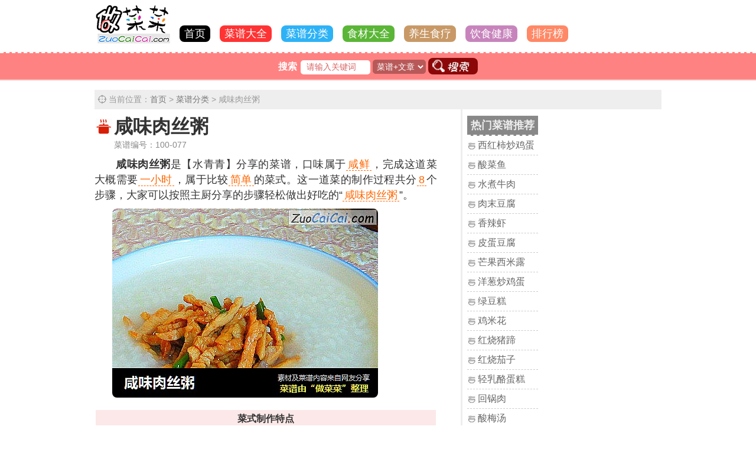

--- FILE ---
content_type: text/html
request_url: https://www.zuocaicai.com/caipu/75246.html
body_size: 3499
content:
<!DOCTYPE html>
<html lang="zh">
<head><meta http-equiv="Content-Type" content="text/html; charset=utf-8"/>
<meta http-equiv="X-UA-Compatible" content="IE=edge,chrome=1"/>
<meta name="renderer" content="webkit"/>
<title>咸味肉丝粥详细做法教程（菜谱编号100-077） - 做菜菜网</title>
<meta name="Keywords" content="咸味肉丝粥,做法,步骤" />
<meta name="Description" content="咸味肉丝粥做法分解为8个步骤：第一步香米清水淘冼后放进电压锅里，加适量的清水…、第二步煮好的粥…、第三步切好的肉丝…、第四步备好香葱…、完整做法教程请查阅正文。（做菜菜zuocaicai.com）" />
<meta name="applicable-device"content="pc" /><meta name="mobile-agent" content="format=html5;url=https://5g.zuocaicai.com/caipu/75246.html"/>
<meta name="mobile-agent" content="format=xhtml; url=https://5g.zuocaicai.com/caipu/75246.html"/>
<link rel="alternate" media="only screen and(max-width: 800px)" href="https://5g.zuocaicai.com/caipu/75246.html"/><link rel="shortcut icon" href="/images/favicon.ico" />
<link rel="stylesheet" type="text/css" href="/css/main.css" media="screen" /><link rel="stylesheet" type="text/css" href="/css/pc-www.css" media="screen and (min-device-width:800px)" /><script src="/js/comm.js" charset="utf-8"></script>
<script>var m_url='https://5g.zuocaicai.com/caipu/75246.html';</script>
<script>var pagename='caipu';var dataid='75246';</script>
</head>
<body>
<div id="header" class="header">
<div id="web-logo" class="web-logo"><a href="https://www.zuocaicai.com/"><img src="/images/logo_web.gif" alt="做菜菜|菜谱网"></a></div>
<div id="nav" class="nav"><script>getnav();</script></div>
</div>
<div id="search" class="search"><script>getsearch_form();</script></div>
<div id="main" class="caipu-read">
<div id="sitemap" class="sitemap">当前位置：<a href="/">首页</a> &gt; <a href="/caipu/">菜谱分类</a> &gt; 咸味肉丝粥</div>
<div class="caipu-content">
<h1 id="foodname">咸味肉丝粥</h1>
<div class="author">菜谱编号：<i>100-077</i></div>
<div class="cai-des"><b>咸味肉丝粥</b>是【水青青】分享的菜谱，口味属于<u>咸鲜</u>，完成这道菜大概需要<u>一小时</u>，属于比较<u>简单</u>的菜式。这一道菜的制作过程共分<u>8</u>个步骤，大家可以按照主厨分享的步骤轻松做出好吃的“<u>咸味肉丝粥</u>”。</div><div class="big-img"><a href="/caipu/75246.html"><img src="https://img.zuocaicai.com/topic_img/81867648.jpg" alt="咸味肉丝粥" class="topic_img"/></a></div><div class="food-allin">
<table><tr><td colspan="2" class="td-th">菜式制作特点</td></tr><tr><td class="td-l"><i>口味：</i><u>咸鲜</u></td><td class="td-r"><i>工艺：</i><u>煮</u></td></tr><tr><td class="td-l"><i>耗时：</i><u>一小时</u></td><td class="td-r"><i>难度：</i><u>简单</u></td></tr><tr><td colspan="2" class="td-th">菜谱主材料</td></tr><tr><td class="td-l"><i>瘦肉：</i><u>适量</u></td><td class="td-r"><i>香米：</i><u>适量</u></td></tr><tr><td colspan="2" class="td-th">辅助料用量</td></tr><tr><td class="td-l"><i>香葱：</i><u>适量</u></td><td class="td-null">--</td></tr><tr><td colspan="2" class="td-th">调味料用量</td></tr><tr><td class="td-l"><i>精盐：</i><u>适量</u></td><td class="td-r"><i>食用油：</i><u>适量</u></td></tr><tr><td class="td-l"><i>生抽：</i><u>适量</u></td><td class="td-r"><i>鸡精：</i><u>适量</u></td></tr></table>
</div>
<div class="clear"></div>
<div id="cook-content" class="cook-content">
<h3><em>咸味肉丝粥的做法步骤</em></h3>
<div id="content"><div class="cook-step-li" data-id="6"><li>第六步：调入生抽，葱花，鸡精炒匀装碗中待用。</li></div><div class="cook-step-li" data-id="8"><li>第八步：瘦肉咸肉粥即成。</li></div><div class="cook-step-li" data-id="5"><li>第五步：熟瘦肉切丝，放进放好油的锅里加盐炒片刻。</li></div><div class="cook-step-li" data-id="4"><li>第四步：备好香葱。</li></div><div class="cook-step-li" data-id="7"><li>第七步：煮好的白米粥装碗中，配上炒好的肉粥臊子即可。</li></div><div class="cook-step-li" data-id="2"><li>第二步：煮好的粥。</li></div><div class="cook-step-li" data-id="3"><li>第三步：切好的肉丝。</li></div><div class="cook-step-li" data-id="1"><li>第一步：香米清水淘冼后放进电压锅里，加适量的清水，姜片煮成白米粥。</li></div><script>var stepnum=8;FormatContent();</script></div><div class="tag_class"><b>菜谱标签：</b><a href="/tag/8.html">家常菜</a><a href="/tag/29.html">主食</a></div><div class="food_link">
<dl>
<dt>相关菜谱：</dt><dd><a href="/caipu/40559.html">香菇肉丝粥的做法<i>[图解]</i></a></dd><dd><a href="/caipu/324532.html">咸味二米粥的做法</a></dd><dd><a href="/caipu/92185.html">咸味小点也美味－咸鲜酥条的做法<i>[图解]</i></a></dd><dd><a href="/caipu/90278.html">咸味黑芝麻海苔饼干的做法</a></dd><dd><a href="/caipu/312062.html">玉米甜豆黑米咸味蛋糕的做法</a></dd><dd><a href="/xianggujisizhou/63200.html">香菇鸡丝粥的做法</a></dd><dd><a href="/caipu/22501.html">［粤菜］清淡鸡丝粥的做法</a></dd><dd><a href="/caipu/307784.html">瑶柱虾米肉丝粥的做法</a></dd><dd><a href="/caipu/90812.html">奶香海参肉丝粥的做法</a></dd><dd><a href="/caipu/53551.html">葱香芝士咸味蛋糕的做法</a></dd><dd><a href="/caipu/104376.html">白菜肉丝粥的做法</a></dd><dd><a href="/caipu/267893.html">咸味芝麻酥饼的做法</a></dd></dl>
</div></div>
</div>
<div id="caipu-inr" class="caipu-inr"></div>
</div>
<div class="caipu-copy">
<p class="w-info"><a href="https://www.zuocaicai.com/caipu/75246.html"><i>咸味肉丝粥菜谱</i></a>来自网友免费分享，本站不以任何形式将图片、菜谱烹饪制作流程等作商业用途；版权归作者【水青青】所有，如图片或文字内容侵犯了您的权益，请<a href="/service/" class="callme">在线留言</a>告诉我们，我们核实后将删除侵权内容。
<br/>同时我们无法对菜谱制作过程中出现的每个步骤内容进行校验，以及文中出现的相关重量及时间单位的准确性及合理性，请读者自行斟酌。祝愿大家都能做出一道美味的咸味肉丝粥。
</p>
</div>
<div style="clear:both;"></div>
<div id="fooder">
<p id="ontop-link"></p>
<p class="copy-info">&copy;<a href="https://www.zuocaicai.com/">做菜菜</a> ZuoCaiCai.COM 教你做一手好菜 <span id="call-me"></span></p>
<script src="/js/bottom.js" charset="utf-8"></script>
</div>
<script src="/js/image_view.js" charset="utf-8"></script>
<script type="text/javascript">
$(function(){$("img.lazy").lazyload({effect: "fadeIn"});});
</script>
</body>
</html>

--- FILE ---
content_type: text/html
request_url: https://www.zuocaicai.com/inright/caipu.html
body_size: 520
content:
<div class="InR-div"><h5>热门菜谱推荐</h5><li><a href="/xihongshichaojidan/">西红柿炒鸡蛋</a></li><li><a href="/suancaiyu/">酸菜鱼</a></li><li><a href="/shuizhuniurou/">水煮牛肉</a></li><li><a href="/roumodoufu/">肉末豆腐</a></li><li><a href="/xianglaxia/">香辣虾</a></li><li><a href="/pidandoufu/">皮蛋豆腐</a></li><li><a href="/mangguoximilu/">芒果西米露</a></li><li><a href="/yangcongchaojidan/">洋葱炒鸡蛋</a></li><li><a href="/lvdougao/">绿豆糕</a></li><li><a href="/jimihua/">鸡米花</a></li><li><a href="/hongshaozhuti/">红烧猪蹄</a></li><li><a href="/hongshaoqiezi/">红烧茄子</a></li><li><a href="/qingrulaodangao/">轻乳酪蛋糕</a></li><li><a href="/huiguorou/">回锅肉</a></li><li><a href="/suanmeitang/">酸梅汤</a></li><li><a href="/zhajiangmian/">炸酱面</a></li><li><a href="/hongshaodoufu/">红烧豆腐</a></li><li><a href="/nanguafagao/">南瓜发糕</a></li></div>

--- FILE ---
content_type: text/css
request_url: https://www.zuocaicai.com/css/pc-www.css
body_size: 661
content:
#header,#main,#fooder,#friend-link,.caipu-copy{width:960px;margin:auto;}
.web-logo{margin-top:0;float:left;width:136px;height:68px;}
.nav{margin-top:32px;}
.nav {float:none;width:auto;text-align:left;line-height:150%;}
.nav a{float:left;}
.list-content,.caipu-content,.topic-list,.index-inL{width:580px;float:left;min-height:750px}
.list-inr,.caipu-inr,.classpage-inr,.topic-inr,.topic-read-inr,.index_inR{position: absolute;margin-top:20px;margin-left:620px;}
.topic-inr{margin-top:60px;}
.topic-read-inr{margin-top:80px;margin-left:630px;}

.InR-div{border-left:#eee 3px solid;padding:10px 0 30px 8px;}
.InR-Topic li a{background:#fff url("/images/topic-link-bg.gif") no-repeat 0px 4px;}

.caipu-read img{width:auto;height:auto;}
.caipu-content .author{font-size:14px;}
.caipu-content .big-img{margin-left:30px;}
.step-img{margin-left:70px;}

.topic-read-l{float:left;width:600px;}
.cooking-content{float:left;width:740px;}
.cooking-inr{float:left;width:200px;margin-left:10px;margin-top:70px;border-left:#fff 1px dashed;min-height:1000px;}
.cooking_img img{float:left;border-radius:0;width:300px;height:250px;padding:10px;border:#eee 5px solid;margin:20px;}
.cooking_cover{float:left;width:470px;height:340px;box-shadow: 5px 3px 5px 0px rgba(0, 0, 0, 0.3);margin-top:10px;margin-left:1.8em;}
.cover-div {position: relative;max-width: 450px;margin: 10px auto;overflow: hidden;}
.cover-item {min-width: 100%;height: 320px;}
.topic_content_img img{width:600px;float:none;}
.page-index{width:580px;float:left;}
.w-info{width:100%;margin:20px 0;}
#fooder{margin-top:30px;}